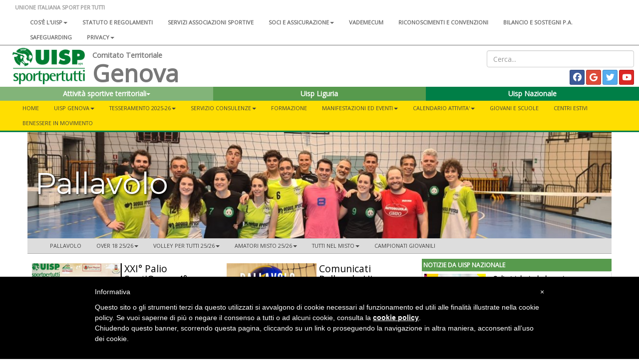

--- FILE ---
content_type: text/html; charset=UTF-8
request_url: https://www.uisp.it/genova/pallavolo
body_size: 9126
content:



<!DOCTYPE html>
<html lang="en">

<head>

  <!-- Google tag (gtag.js) -->
<script async src="https://www.googletagmanager.com/gtag/js?id=G-VH8S1SWNN9"></script>
<script>
  window.dataLayer = window.dataLayer || [];
  function gtag(){dataLayer.push(arguments);}
  gtag('js', new Date());

  gtag('config', 'G-VH8S1SWNN9');
</script>

  <meta charset="utf-8">
  <meta http-equiv="X-UA-Compatible" content="IE=edge">
  <meta name="viewport" content="width=device-width">
  <meta name="twitter:card" content="summary">
  
    <meta property="og:url" content="https://www.uisp.it//genova/pallavolo">

  <!-- The above 3 meta tags *must* come first in the head; any other head content must come *after* these tags -->
  <title>Pallavolo</title>

  <!-- Bootstrap -->
  <link href="https://www.uisp.it/core/css/bootstrap.min.css" rel="stylesheet">
  <!-- <link href="https://www.uisp.it/core/css/font-awesome.min.css" rel="stylesheet"> -->
  <link href="https://www.uisp.it/core/css/bootstrap-social.css" rel="stylesheet">
  <link href="https://www.uisp.it/core/css/jquery.smartmenus.bootstrap.css" rel="stylesheet">
  <link href="https://www.uisp.it/core/css/bootstrap-datetimepicker.min.css" rel="stylesheet">
  <link href="https://www.uisp.it/core/css/social-share-kit.css" rel="stylesheet">
  <link href="https://www.uisp.it/core/css/blueimp-gallery.min.css" rel="stylesheet">
  <link href="https://www.uisp.it/core/css/uisp.css" rel="stylesheet">

  <link rel="stylesheet" href="https://use.fontawesome.com/releases/v6.7.2/css/all.css"  crossorigin="anonymous">

  <script src="https://kit.fontawesome.com/33e98e20f6.js" crossorigin="anonymous"></script>

  <link href='https://fonts.googleapis.com/css?family=Montserrat:400,700|Open+Sans' rel="stylesheet">
  <!-- HTML5 shim and Respond.js for IE8 support of HTML5 elements and media queries -->
  <!-- WARNING: Respond.js doesn't work if you view the page via file:// -->

  <!-- jQuery (necessary for Bootstrap's JavaScript plugins) -->
  <script src="https://ajax.googleapis.com/ajax/libs/jquery/1.11.3/jquery.min.js"></script>
  <!-- Include all compiled plugins (below), or include individual files as needed -->
  <script src="https://www.uisp.it/core/js/bootstrap.min.js"></script>
  <!-- SmartMenus jQuery plugin -->
  <script src="https://www.uisp.it/core/js/jquery.smartmenus.min.js"></script>
  <script src="https://www.uisp.it/core/js/jquery.smartmenus.bootstrap.min.js"></script>
  <script src="https://www.uisp.it/core/js/uisp.js"></script>
  <script src="https://www.uisp.it/core/js/social-share-kit.min.js"></script>
  <script src="https://www.uisp.it/core/js/moment-with-locales.js"></script>
  <script src="https://www.uisp.it/core/js/bootstrap-datetimepicker.min.js"></script>

  <!--[if lt IE 9]>
    <script src="https://oss.maxcdn.com/html5shiv/3.7.2/html5shiv.min.js"></script>
    <script src="https://oss.maxcdn.com/respond/1.4.2/respond.min.js"></script>
    <![endif]-->

  
  <style type="text/css">
    #iubenda-cs-banner {
      bottom: 0px !important;
      left: 0px !important;
      position: fixed !important;
      width: 100% !important;
      z-index: 99999998 !important;
      background-color: black;
    }

    .iubenda-cs-content {
      display: block;
      margin: 0 auto;
      padding: 20px;
      width: auto;
      font-family: Helvetica, Arial, FreeSans, sans-serif;
      font-size: 14px;
      background: #000;
      color: #fff;
    }

    .iubenda-cs-rationale {
      max-width: 900px;
      position: relative;
      margin: 0 auto;
    }

    .iubenda-banner-content>p {
      font-family: Helvetica, Arial, FreeSans, sans-serif;
      line-height: 1.5;
    }

    .iubenda-cs-close-btn {
      margin: 0;
      color: #fff;
      text-decoration: none;
      font-size: 14px;
      position: absolute;
      top: 0;
      right: 0;
      border: none;
    }

    .iubenda-cs-cookie-policy-lnk {
      text-decoration: underline;
      color: #fff;
      font-size: 14px;
      font-weight: 900;
    }
  </style>
  <script>
    var _iub = _iub || [];
    _iub.csConfiguration = {
      "banner": {
        "textColor": "black",
        "backgroundColor": "white",
        "slideDown": false,
        "applyStyles": false
      },
      "lang": "it",
      "siteId": 1208355,
      "cookiePolicyUrl": "http://www.uisp.it/privacy.php",
      "cookiePolicyId": 63015918
    };
  </script>
  <script src="//cdn.iubenda.com/cookie_solution/safemode/iubenda_cs.js" charset="UTF-8" async></script>
</head>

<body>

  <section id="uisp-header">
  <div class="container-fluid" id="uisp-header-bar">
    <div class="row" id="menu-nazionale">
      <div class="col-md-12">
        <!-- MENU INFERIORE -->


<nav class="navbar navbar-default">
  <div class="container-fluid">
    <!-- Brand and toggle get grouped for better mobile display -->
    <div class="navbar-header">
      <button type="button" class="navbar-toggle collapsed" data-toggle="collapse" data-target="#bs-navbar-collapse-2" aria-expanded="false">
        <span class="sr-only">Toggle navigation</span>
        <span class="icon-bar"></span>
        <span class="icon-bar"></span>
        <span class="icon-bar"></span>
      </button>
      <a class="navbar-brand" href="https://www.uisp.it/genova">UNIONE ITALIANA SPORT PER TUTTI</a>

    </div>



    <!-- Collect the nav links, forms, and other content for toggling -->
    <div class="collapse navbar-collapse" id="bs-navbar-collapse-2">

      <ul class='nav navbar-nav'>
<li><a href='https://www.uisp.it/nazionale/pagina/chi-siamo-2024'>Cos'è l'Uisp<span class='caret'></span></a>
<ul class='dropdown-menu'>
<li><a href='https://www.uisp.it/nazionale/pagina/contatti-nazionali'>Contatti</a></li>
<li><a href='https://www.uisp.it/nazionale/pagina/la-nostra-storia-sport-sociale-e-per-tutti-da-oltre-sessantanni'>La nostra storia<span class='caret'></span></a>
<ul class='dropdown-menu'>
<li><a href='https://www.uisp.it/nazionale/pagina/i-radici-nota-preliminare-sulla-storia-del-modello-di-sportivizzazione-italiano'>1- Le radici</a></li>
<li><a href='https://www.uisp.it/nazionale/pagina/ii-tra-antifascismo-e-liberazione-lesperienza-del-fronte-della-giovent'>2 - Tra antifascismo e Liberazione</a></li>
<li><a href='https://www.uisp.it/nazionale/pagina/iii-1948-la-nascita-delluisp'>3 - 1948, la nascita dell'Uisp</a></li>
<li><a href='https://www.uisp.it/nazionale/pagina/iv-gli-anni-cinquanta-ma-lo-sport-neutrale-e-intanto-il-coni-si-riorganizza'>4 - Gli anni Cinquanta</a></li>
<li><a href='https://www.uisp.it/nazionale/pagina/v-gli-anni-sessanta-le-olimpiadi-di-roma-aiutano-anche-lo-sport-popolare-a-rilanciare-strategie-di-rinnovamento'>5 - Gli anni Sessanta</a></li>
<li><a href='https://www.uisp.it/nazionale/pagina/vi-qui-scoppia-un-sessantotto-la-meglio-giovent-scopre-la-via-sportiva-alla-rivoluzione-ma-per-favore-non-inventiamoci-i-palloni-cubici-e-immaginiamo-lo-sport-come-servizio'>6 - Il Sessantotto</a></li>
<li><a href='https://www.uisp.it/nazionale/pagina/vii-gli-anni-70-e-non-chiamateci-i-cinesi-dello-sport-il-periodo-del-welfare-lo-sport-come-diritto-di-cittadinanza-e-il-ruolo-degli-enti-locali'>7 - Gli anni Settanta</a></li>
<li><a href='https://www.uisp.it/nazionale/pagina/viii-197677-un-biennio-importante-per-la-storia-delluisp-e-non-solo-prima-lunificazione-con-larci-poi-un-congresso-nazionale-di-normalizzazione-a-bologna-e-intanto-litalia-brucia'>8 - 1976-77: un biennio importante</a></li>
<li><a href='https://www.uisp.it/nazionale/pagina/ix-gli-anni-ottanta-oltre-la-promozione-sportiva-cultura-del-corpo-cultura-delle-differenze-le-grandi-iniziative-uisp-da-perugia-inizia-la-lunga-corsa-di-vivicitt'>9 - Gli anni Ottanta</a></li>
<li><a href='https://www.uisp.it/nazionale/pagina/x-gli-anni-novantaduemila-luisp-unassociazione-sportiva-per-i-diritti-lambiente-la-solidariet-la-modernit-dello-sport-per-tutti-innova-il-popolare-ma-luisp-rimane-sempre-quella'>10 - Gli anni Novanta-Duemila</a></li>
<li><a href='https://www.uisp.it/nazionale/pagina/la-storia-uisp'>11 - Il libro </a></li>
</ul> </li>
<li><a href='https://www.uisp.it/nazionale/pagina/governance-nazionale-uisp'>Governance Nazionale Uisp</a></li>
</ul> </li>
<li><a href='https://www.uisp.it/nazionale/pagina/atto-costitutivo-statuto-e-regolamenti'>Statuto e regolamenti</a></li>
<li><a href='https://www.uisp.it/nazionale/pagina/associazioni-sportive'>Servizi associazioni sportive</a></li>
<li><a href='https://www.uisp.it/nazionale/pagina/soci-e-assicurazione'>Soci e assicurazione<span class='caret'></span></a>
<ul class='dropdown-menu'>
<li><a href='https://www.uisp.it/nazionale/pagina/tesseramento'>Tesseramento</a></li>
<li><a href='https://www.uisp.it/nazionale/pagina/assicurazione-2017-2018'>Assicurazione</a></li>
<li><a href='https://www.uisp.it/nazionale/pagina/assicurazione-integrativa'>Assicurazione integrativa</a></li>
<li><a href='https://www.uisp.it/nazionale/pagina/convenzioni-e-vantaggi-per-i-soci-e-i-comitati-uisp'>Convenzioni e vantaggi per i soci e i Comitati</a></li>
</ul> </li>
<li><a href='https://www.uisp.it/nazionale/pagina/vademecum-20252026'>Vademecum</a></li>
<li><a href='https://www.uisp.it/nazionale/pagina/riconoscimenti-e-convenzioni'>Riconoscimenti e convenzioni</a></li>
<li><a href='https://www.uisp.it/nazionale/pagina/bilanci-sostegni-pa'>Bilancio e sostegni P.A.</a></li>
<li><a href='https://www.uisp.it/nazionale/pagina/safeguarding'>SAFEGUARDING</a></li>
<li><a href='https://www.uisp.it/nazionale/pagina/uisp-nazionale'>Privacy<span class='caret'></span></a>
<ul class='dropdown-menu'>
<li><a href='https://www.uisp.it/nazionale/pagina/privacy'>Privacy sito internet</a></li>
<li><a href='https://www.uisp.it/nazionale/pagina/informativa-resa-a-tesserati-ed-associazioni'>Informativa tesserati ed affiliate</a></li>
</ul> </li>
</ul>      <!--<ul class="nav navbar-nav">
                <li><a href="#">Chi siamo</a></li>
                <li><a href="#">Statuto e regolamenti</a></li>
                <li><a href="#">Statuto e regolamenti</a></li>
                <li><a href="#">Riconoscimenti istituzionali</a></li>
                <li><a href="#">Assicurazione</a></li>
            </ul>-->
    </div><!-- /.navbar-collapse -->
  </div><!-- /.container-fluid -->
</nav>

      </div>
    </div>
    <div class="row">
      <div class="col-md-8 col-lg-9 col-xl-10">
        <div class="col-md-2" id="uisp-logo">
          <a href="https://www.uisp.it/genova">
            <img src="https://www.uisp.it/core/img/logouisp.png" class="img-responsive" />
          </a>
        </div>
        <div class="col-sm-10 nopadding" id="uisp-titolo">
          
    <span class="titolo-piccolo">Comitato Territoriale</span>

<h3 >Genova</h3>

        </div>
      </div>
      <div class="col-md-4 col-lg-3 col-xl-2" id="uisp-social">
        <div class="text-right" id="uisp-form-cerca">
  <form id="form_search" name="form_search" method="post" action="https://www.uisp.it/genova/pagina/ricerca/">
    <input class="form-control" type="text" id="search_words" name="search_words" placeholder="Cerca..." value="">
  </form>
</div>

<div style="display: flex; justify-content: space-between; flex-wrap: wrap;">
  <!-- GOOGLE TRANSLATE -->
  <div id="google_translate_element"></div>


  <div class="text-right" id="uisp-social-button">
    <a class="btn btn-social-icon btn-facebook btn-sm" href='https://www.facebook.com/uispgenova/' target='_blank'>
                        <span class="fa-brands fa-facebook "></span>
                        </a> <a class="btn btn-social-icon btn-google btn-sm" href='https://www.instagram.com/uispgenova/?hl=it' target='_blank'>
                        <span class="fa-brands fa-google "></span>
                        </a> <a class="btn btn-social-icon btn-twitter btn-sm" href='https://twitter.com/UispGenova' target='_blank'>
                        <span class="fa-brands fa-twitter "></span>
                        </a> <a class="btn btn-social-icon btn-youtube btn-sm" href='https://www.youtube.com/user/UispGenovaNews' target='_blank'>
                        <span class="fa-brands fa-youtube "></span>
                        </a> 

    <!--<a class="btn btn-social-icon btn-twitter btn-sm">
        <span class="fa fa-twitter"></span>
    </a>
    <a class="btn btn-social-icon btn-facebook btn-sm">
        <span class="fa fa-facebook"></span>
    </a>-->

    <!--<a class="btn btn-social-icon btn-feed btn-sm">
        <span class="fa fa-feed"></span>
    </a>-->
  </div>

  <script>
    function googleTranslateElementInit() {
      new google.translate.TranslateElement({
        pageLanguage: 'it',
        includedLanguages: 'it,de,en,es,fr',
        layout: google.translate.TranslateElement.InlineLayout.SIMPLE
      }, 'google_translate_element');
    }
  </script>
  <script src="//translate.google.com/translate_a/element.js?cb=googleTranslateElementInit">
  </script>

</div>      </div>
    </div>

    <div class="row">
      <div class="col-md-12" id="home-select">
        <section id="nazionale-select">
    <div class="row">
<div class="col-md-4" style="z-index: 102 !important">
            <div class="btn-group">
                <button type="button" class="btn color-uisp-green-medium-light btn-block " data-toggle="dropdown" aria-haspopup="true" aria-expanded="false">
                    Attività sportive territoriali<span class="caret"></span>
                </button><ul class="dropdown-menu dropdown-site-select"><li><a href='http://www.uisp.it/acquaviva'>Acquaviva </a></li><li><a href='http://www.uisp.it/genova/atletica'>Atletica Leggera </a></li><li><a href='http://www.calciouispgenova.it'>Calcio</a></li><li><a href='https://www.uisp.it/ciclismo'>Ciclismo </a></li><li><a href='https://www.uisp.it/genova/danza'>Danza </a></li><li><a href='http://www.uisp.it/genova/disciplineorientali'>Discipline Orientali </a></li><li><a href='http://www.uisp.it/liguria/ginnastiche'>Ginnastiche </a></li><li><a href='http://www.uisp.it/genova/pagina/attivit-settore-biliardo'>Giochi</a></li><li><a href='http://www.uisp.it/montagna'>Montagna </a></li><li><a href='http://www.uisp.it/neve'>Neve</a></li><li><a href='https://www.uisp.it/genova/pagina/pallanuoto'>Nuoto</a></li><li><a href='http://www.uisp.it/genova/pallacanestro'>Pallacanestro </a></li><li><a href='http://www.uisp.it/genova/pallavolo'>Pallavolo </a></li><li><a href='http://www.uisp.it/genova/pagina/pattinaggio'>Pattinaggio </a></li><li><a href='http://www.uisp.it/sub/'>Subacquea</a></li><li><a href='http://www.uisp.it/tennis'>Tennis </a></li><li><a href='http://www.uisp.it/vela'>Vela </a></li></ul></div>
        </div><div class="col-md-4">
            <div class="btn-group">
                <button type="button" class="btn color-uisp-green-little-light btn-block dropdown-toggle" onclick="location.href='http://www.uisp.it/liguria'">
                    Uisp Liguria
                </button></div>
            </div><div class="col-md-4" style="z-index: 100 !important">
            <div class="btn-group">
                <button type="button" class="btn color-uisp-green btn-block " onclick="location.href='https://www.uisp.it'">
                   Uisp Nazionale
                </button>
            </div>
        </div>

</section>


      </div>
    </div>
    <div class="row" id="main-menu">
      <div class="col-md-12 nopadding">
        
<section id="uisp-main-menu">
    <div class="container-fluid nopadding">
        <nav class="navbar navbar-default">
            <div class="container-fluid">
                <!-- Brand and toggle get grouped for better mobile display -->
                <div class="navbar-header" >
                    <button type="button" class="navbar-toggle collapsed" data-toggle="collapse" data-target="#bs-example-navbar-collapse-1" aria-expanded="false">
                        <span class="sr-only">Toggle navigation</span>
                        <span class="icon-bar"></span>
                        <span class="icon-bar"></span>
                        <span class="icon-bar"></span>
                    </button>
                </div>

                <!-- Collect the nav links, forms, and other content for toggling -->
                <div class="collapse navbar-collapse" id="bs-example-navbar-collapse-1">
                        <ul class='nav navbar-nav'>
<li><a href='https://www.uisp.it/genova'>Home</a></li><li><a href='https://www.uisp.it/genova/pagina/dove-siamo-contatti'>UISP GENOVA<span class='caret'></span></a>
<ul class='dropdown-menu'>
<li><a href='https://www.uisp.it/genova/pagina/xix-congresso-uisp-genova'>XIX Congresso UISP Genova</a></li>
<li><a href='https://www.uisp.it/genova/pagina/dove-siamo-contatti'>Dove siamo - contatti - orari sede</a></li>
<li><a href='https://www.uisp.it/genova/pagina/organismi-dirigenti'>Organismi dirigenti</a></li>
<li><a href='https://www.uisp.it/genova/pagina/bilancio-e-sostegni-pa'>Bilancio e sostegni P.A.</a></li>
</ul> </li>
<li><a href='https://www.uisp.it/genova/pagina/tesseramento-20252026'>TESSERAMENTO 2025-26<span class='caret'></span></a>
<ul class='dropdown-menu'>
<li><a href='https://www.uisp.it/genova/pagina/norme-e-procedure-affiliazione-e-tesseramento-20252026'>Norme e procedure tesseramento 2025-2026</a></li>
<li><a href='https://www.uisp.it/genova/pagina/area-riservata-uisp-attivita-societa-affiliate'>Area riservata Uisp attività società affiliate</a></li>
<li><a href='https://www.uisp.it/genova/pagina/vademecum-20252026'>Vademecum 2025-2026</a></li>
<li><a href='https://www.uisp.it/genova/pagina/app-uisp'>App Uisp</a></li>
<li><a href='https://www.uisp.it/genova/pagina/tesseramento-alias'>Tesseramento Alias</a></li>
</ul> </li>
<li><a href='https://www.uisp.it/genova/pagina/servizio-consulenze'>SERVIZIO CONSULENZE<span class='caret'></span></a>
<ul class='dropdown-menu'>
<li><a href='https://www.uisp.it/genova/pagina/piattaforma-web-consulenze'>Piattaforma web Consulenze</a></li>
</ul> </li>
<li><a href='https://www.uisp.it/genova/pagina/formazione-2425'>FORMAZIONE </a></li>
<li><a href='#'>MANIFESTAZIONI ED EVENTI<span class='caret'></span></a>
<ul class='dropdown-menu'>
<li><a href='https://www.uisp.it/genova/pagina/variazioni2018'>VARIAZIONI</a></li>
<li><a href='https://www.uisp.it/genova/pagina/premio-duilio-marcante'>PREMIO DUILIO MARCANTE</a></li>
<li><a href='https://www.uisp.it/genova/pagina/festa-dello-sport2018'>FESTA DELLO SPORT</a></li>
</ul> </li>
<li><a href='https://www.uisp.it/genova/pagina/calendario-attivita'>CALENDARIO ATTIVITA'<span class='caret'></span></a>
<ul class='dropdown-menu'>
<li><a href='#'>PROGETTO P.R.O</a></li>
</ul> </li>
<li><a href='https://www.uisp.it/genova/pagina/centri-estivi-uisp-genova'>GIOVANI E SCUOLE</a></li>
<li><a href='https://www.uisp.it/genova/pagina/centri-estivi-uisp-2025'>CENTRI ESTIVI</a></li>
<li><a href='https://www.uisp.it/genova/pagina/benessere-in-movimento-ginnastica-dolce-e-gruppi-di-cammino'>BENESSERE IN MOVIMENTO</a></li>
</ul>                </div><!-- /.navbar-collapse -->
            </div><!-- /.container-fluid -->
        </nav>
    </div>
</section>
      </div>
    </div>
  </div>

</section>

            
  <section id="main">
    <section id="page">

      
<div class="container-fluid nopadding uisp-background-top">
    <div class="container nopadding" id="uisp-layout-top">
        <div class="row">
            <div class="col-md-12">
                <img src="https://www.uisp.it/genova/aree//pallavolo/pallavolo.jpg" class="img-responsive" />
                <div class="area-title">Pallavolo</div>
            </div>
        </div>
        
<section id="uisp-area-menu">
    <div class="container-fluid nopadding">
        <nav class="navbar navbar-default">
            <div class="container-fluid">
                <!-- Brand and toggle get grouped for better mobile display -->
                <div class="navbar-header" >
                    <button type="button" class="navbar-toggle collapsed" data-toggle="collapse" data-target="#bs-example-navbar-collapse-2" aria-expanded="false">
                        <span class="sr-only">Toggle navigation</span>
                        <span class="icon-bar"></span>
                        <span class="icon-bar"></span>
                        <span class="icon-bar"></span>
                    </button>
                    <a href=https://www.uisp.it/genova/pallavolo class="navbar-brand">Pallavolo</a>
                </div>

                <!-- Collect the nav links, forms, and other content for toggling -->
                <div class="collapse navbar-collapse" id="bs-example-navbar-collapse-2">
                        <ul class='nav navbar-nav'>
<li><a href='https://www.uisp.it/genova/pallavolo'>Pallavolo</a></li><li><a href='https://www.uisp.it/genova/pallavolo/over-18-volley-202526'>OVER 18 25/26<span class='caret'></span></a>
<ul class='dropdown-menu'>
<li><a href='https://www.uisp.it/genova/pallavolo/over-18-volley-202425'>OVER 18 2024-25</a></li>
<li><a href='https://www.uisp.it/genova/pallavolo/campionato-over-18-202324'>OVER 18 23/24<span class='caret'></span></a>
<ul class='dropdown-menu'>
<li><a href='https://www.uisp.it/genova/pallavolo/over-18-femminile-202223'>OVER 18 FEMMINILE ARCHIVIO</a></li>
</ul> </li>
</ul> </li>
<li><a href='https://www.uisp.it/genova/pallavolo/campionato-volley-per-tutti-202526'>VOLLEY PER TUTTI 25/26<span class='caret'></span></a>
<ul class='dropdown-menu'>
<li><a href='https://www.uisp.it/genova/pallavolo/campionato-volley-per-tutti-202425'>VOLLEY PER TUTTI 2024-25</a></li>
<li><a href='https://www.uisp.it/genova/pallavolo/volley-per-tuttimisto-202324'>VOLLEY PER TUTTI MISTO 23/24<span class='caret'></span></a>
<ul class='dropdown-menu'>
<li><a href='https://www.uisp.it/genova/pallavolo/volley-per-tutti-202223'>VOLLEYPERTUTTI 22/23</a></li>
</ul> </li>
</ul> </li>
<li><a href='https://www.uisp.it/genova/pallavolo/campionato-amatori-misto-2526'>AMATORI MISTO 25/26<span class='caret'></span></a>
<ul class='dropdown-menu'>
<li><a href='https://www.uisp.it/genova/pallavolo/amatori-misto-202425'>AMATORI MISTO 2024-25</a></li>
<li><a href='https://www.uisp.it/genova/pallavolo/amatori-20212022'>AMATORI MISTO 2021-22</a></li>
</ul> </li>
<li><a href='https://www.uisp.it/genova/pallavolo/tutti-nel-misto-2025'>TUTTI NEL MISTO<span class='caret'></span></a>
<ul class='dropdown-menu'>
<li><a href='https://www.uisp.it/genova/pallavolo/tutti-nel-misto-2024'>TUTTI NEL MISTO 2024</a></li>
</ul> </li>
<li><a href='https://www.uisp.it/genova/pallavolo/httpwwwuispitgenovapallavolocampionatigiovanili20192020'>CAMPIONATI GIOVANILI</a></li>
</ul>
                </div><!-- /.navbar-collapse -->
            </div><!-- /.container-fluid -->
        </nav>
    </div>
</section>
    </div>
</div>


<div class="container-fluid nopadding uisp-background-middle">
    <div class="container nopadding" id="uisp-layout-middle">
        <div class="col-md-8 nopadding" id="colonna-sx">
            
    <div class="row" id="uisp-banner">

    
    </div>


  <div class="row" id="uisp-news-piccole">
    
      <div class="col-md-6 nopadding">
        <div class="thumbnail uisp-news-piccole">

          <div class="caption">
            <div class="news-img-piccole">
              <a href="https://www.uisp.it/genova/pallavolo/xxi-palio-santorso-4-memorial-andrea-tagliante">
                <img class="onmousefadeto img-responsive" src="https://www.uisp.it/genova/newsImg/news5426_big.jpg" alt="...">
              </a>
            </div>

            <h3><a href="https://www.uisp.it/genova/pallavolo/xxi-palio-santorso-4-memorial-andrea-tagliante" class="onmousefadeto">XXI° Palio Sant'Orso - 4° memorial Andrea Tagliante</a></h3>

            <div class="condividi text-right">
              <button type="button" href="#" class="btn btn-xs btn-default condividi-link">
                <span class="glyphicon glyphicon-share "></span>
                Condividi
              </button>
              <div class="ssk-xs ssk-group text-right news-social hidden" data-url="https://www.uisp.it/genova/pallavolo/xxi-palio-santorso-4-memorial-andrea-tagliante" data-image="https://www.uisp.it/genova/newsImg/news5426_big.jpg" data-text="Torna l'annuale torneo di pallavolo misto che si disputer&agrave; nei giorni compresi fra il 22 e il 24 gennaio 2026.">
                <a href="" class="ssk ssk-facebook"></a>
                <a href="" class="ssk ssk-twitter"></a>
                <a href="" class="ssk ssk-whatsapp"></a>
              </div>
            </div>
            <p class="date">
              10 dicembre 2025              <!--| <span class="glyphicon glyphicon-facetime-video"></span> <a href="#">VIDEO</a> | <span class="glyphicon glyphicon-picture"></span> <a href="#">FOTO</a>-->
            </p>
          </div>
        </div>
      </div>

    
      <div class="col-md-6 nopadding">
        <div class="thumbnail uisp-news-piccole">

          <div class="caption">
            <div class="news-img-piccole">
              <a href="https://www.uisp.it/genova/pallavolo/comunicati-pallavolo-uisp">
                <img class="onmousefadeto img-responsive" src="https://www.uisp.it/genova/newsImg/news5405_big.jpg" alt="...">
              </a>
            </div>

            <h3><a href="https://www.uisp.it/genova/pallavolo/comunicati-pallavolo-uisp" class="onmousefadeto">Comunicati Pallavolo Uisp</a></h3>

            <div class="condividi text-right">
              <button type="button" href="#" class="btn btn-xs btn-default condividi-link">
                <span class="glyphicon glyphicon-share "></span>
                Condividi
              </button>
              <div class="ssk-xs ssk-group text-right news-social hidden" data-url="https://www.uisp.it/genova/pallavolo/comunicati-pallavolo-uisp" data-image="https://www.uisp.it/genova/newsImg/news5405_big.jpg" data-text="Tutti i comunicati aggiornati della Pallavolo Uisp Genova sono disponibili nelle pagine relative a ciascun campionato">
                <a href="" class="ssk ssk-facebook"></a>
                <a href="" class="ssk ssk-twitter"></a>
                <a href="" class="ssk ssk-whatsapp"></a>
              </div>
            </div>
            <p class="date">
              4 novembre 2025              <!--| <span class="glyphicon glyphicon-facetime-video"></span> <a href="#">VIDEO</a> | <span class="glyphicon glyphicon-picture"></span> <a href="#">FOTO</a>-->
            </p>
          </div>
        </div>
      </div>

    
      <div class="col-md-6 nopadding">
        <div class="thumbnail uisp-news-piccole">

          <div class="caption">
            <div class="news-img-piccole">
              <a href="https://www.uisp.it/genova/pallavolo/pronti-per-i-nuovi-campionati-202526-di-pallavolo-uisp-genova">
                <img class="onmousefadeto img-responsive" src="https://www.uisp.it/genova/newsImg/news5394_big.jpg" alt="...">
              </a>
            </div>

            <h3><a href="https://www.uisp.it/genova/pallavolo/pronti-per-i-nuovi-campionati-202526-di-pallavolo-uisp-genova" class="onmousefadeto">Pronti per i nuovi campionati 2025/26 di Pallavolo Uisp Genova</a></h3>

            <div class="condividi text-right">
              <button type="button" href="#" class="btn btn-xs btn-default condividi-link">
                <span class="glyphicon glyphicon-share "></span>
                Condividi
              </button>
              <div class="ssk-xs ssk-group text-right news-social hidden" data-url="https://www.uisp.it/genova/pallavolo/pronti-per-i-nuovi-campionati-202526-di-pallavolo-uisp-genova" data-image="https://www.uisp.it/genova/newsImg/news5394_big.jpg" data-text="Concluse le iscrizione e confermati i tre campionati classici di Uisp Comitato di Genova: VOLLEY PER TUTTI, AMATORI MISTO E OVER 18">
                <a href="" class="ssk ssk-facebook"></a>
                <a href="" class="ssk ssk-twitter"></a>
                <a href="" class="ssk ssk-whatsapp"></a>
              </div>
            </div>
            <p class="date">
              23 settembre 2025              <!--| <span class="glyphicon glyphicon-facetime-video"></span> <a href="#">VIDEO</a> | <span class="glyphicon glyphicon-picture"></span> <a href="#">FOTO</a>-->
            </p>
          </div>
        </div>
      </div>

    
      <div class="col-md-6 nopadding">
        <div class="thumbnail uisp-news-piccole">

          <div class="caption">
            <div class="news-img-piccole">
              <a href="https://www.uisp.it/genova/pallavolo/aperte-le-iscrizione-per-i-campionati-amatoriali-202526">
                <img class="onmousefadeto img-responsive" src="https://www.uisp.it/genova/newsImg/news5384_big.jpg" alt="...">
              </a>
            </div>

            <h3><a href="https://www.uisp.it/genova/pallavolo/aperte-le-iscrizione-per-i-campionati-amatoriali-202526" class="onmousefadeto">Aperte le iscrizione per i campionati amatoriali 2025/26</a></h3>

            <div class="condividi text-right">
              <button type="button" href="#" class="btn btn-xs btn-default condividi-link">
                <span class="glyphicon glyphicon-share "></span>
                Condividi
              </button>
              <div class="ssk-xs ssk-group text-right news-social hidden" data-url="https://www.uisp.it/genova/pallavolo/aperte-le-iscrizione-per-i-campionati-amatoriali-202526" data-image="https://www.uisp.it/genova/newsImg/news5384_big.jpg" data-text="Al via le iscrizioni per la nuova stagione 25/26 dei campionati amatoriali di  pallavolo Uisp Genova">
                <a href="" class="ssk ssk-facebook"></a>
                <a href="" class="ssk ssk-twitter"></a>
                <a href="" class="ssk ssk-whatsapp"></a>
              </div>
            </div>
            <p class="date">
              22 luglio 2025              <!--| <span class="glyphicon glyphicon-facetime-video"></span> <a href="#">VIDEO</a> | <span class="glyphicon glyphicon-picture"></span> <a href="#">FOTO</a>-->
            </p>
          </div>
        </div>
      </div>

    
      <div class="col-md-6 nopadding">
        <div class="thumbnail uisp-news-piccole">

          <div class="caption">
            <div class="news-img-piccole">
              <a href="https://www.uisp.it/genova/pallavolo/giovani-come-lacqua-regine-dellover-18">
                <img class="onmousefadeto img-responsive" src="https://www.uisp.it/genova/newsImg/news5364_big.jpg" alt="...">
              </a>
            </div>

            <h3><a href="https://www.uisp.it/genova/pallavolo/giovani-come-lacqua-regine-dellover-18" class="onmousefadeto">GIOVANI COME L'ACQUA : regine dell'OVER 18</a></h3>

            <div class="condividi text-right">
              <button type="button" href="#" class="btn btn-xs btn-default condividi-link">
                <span class="glyphicon glyphicon-share "></span>
                Condividi
              </button>
              <div class="ssk-xs ssk-group text-right news-social hidden" data-url="https://www.uisp.it/genova/pallavolo/giovani-come-lacqua-regine-dellover-18" data-image="https://www.uisp.it/genova/newsImg/news5364_big.jpg" data-text="Si confermano per la quinta  stagione consecutiva le Giovani come l'Acqua in vetta all' Over 18">
                <a href="" class="ssk ssk-facebook"></a>
                <a href="" class="ssk ssk-twitter"></a>
                <a href="" class="ssk ssk-whatsapp"></a>
              </div>
            </div>
            <p class="date">
              13 maggio 2025              <!--| <span class="glyphicon glyphicon-facetime-video"></span> <a href="#">VIDEO</a> | <span class="glyphicon glyphicon-picture"></span> <a href="#">FOTO</a>-->
            </p>
          </div>
        </div>
      </div>

    
      <div class="col-md-6 nopadding">
        <div class="thumbnail uisp-news-piccole">

          <div class="caption">
            <div class="news-img-piccole">
              <a href="https://www.uisp.it/genova/pallavolo/campioni-argento">
                <img class="onmousefadeto img-responsive" src="https://www.uisp.it/genova/newsImg/news5354_big.jpg" alt="...">
              </a>
            </div>

            <h3><a href="https://www.uisp.it/genova/pallavolo/campioni-argento" class="onmousefadeto">CAMPIONI ARGENTO!!!!!</a></h3>

            <div class="condividi text-right">
              <button type="button" href="#" class="btn btn-xs btn-default condividi-link">
                <span class="glyphicon glyphicon-share "></span>
                Condividi
              </button>
              <div class="ssk-xs ssk-group text-right news-social hidden" data-url="https://www.uisp.it/genova/pallavolo/campioni-argento" data-image="https://www.uisp.it/genova/newsImg/news5354_big.jpg" data-text="I Nonni Volanti fanno il colpaccio e vincono di esperienza il Campionato Argento VXT!!">
                <a href="" class="ssk ssk-facebook"></a>
                <a href="" class="ssk ssk-twitter"></a>
                <a href="" class="ssk ssk-whatsapp"></a>
              </div>
            </div>
            <p class="date">
              11 aprile 2025              <!--| <span class="glyphicon glyphicon-facetime-video"></span> <a href="#">VIDEO</a> | <span class="glyphicon glyphicon-picture"></span> <a href="#">FOTO</a>-->
            </p>
          </div>
        </div>
      </div>

    
  </div>


<div class="col-md-12 text-right uisp-news-footer">
      <a href="https://www.uisp.it/genova/pallavolo/archivio-news"><span class="glyphicon glyphicon-th"></span> ARCHIVIO NEWS</a>
  </div>

<script type="text/javascript">
  function equalHeight(group) {
    var tallest = 0;
    group.each(function() {
      var thisHeight = $(this).height();
      if (thisHeight > tallest) {
        tallest = thisHeight;
      }
    });
    group.each(function() {
      $(this).height(tallest);
    });
  }

  $(document).ready(function() {
    $('.condividi').click(function() {
      $('.news-social').addClass('hidden'); // Se clicco su qualsiasi altro "condividi" nascondo tutti gli altri eventualmente aperti
      $('.condividi-link').removeClass('hidden');
      $(this).find('.condividi-link').addClass('hidden');
      $(this).find('.news-social').hide().removeClass('hidden').show('slow');
    });
  });
</script>
        </div>
        <div class="col-md-4 nopadding" id="colonna-dx">
            

<div class="row" id="boxdx">
  <!-- News dal nazionale -->

    <div class="panel panel-default">
    <div class="panel-heading" style="background-color: #579a4d; color: #ffffff;">&nbsp;NOTIZIE DA UISP NAZIONALE</div>
    <div class="panel-body" style="overflow: auto; height: 212px; padding: 0px !important; ">
      <ul class="list-group">
        
          <li class="list-group-item" style="padding: 4px; ">
                        <div class="row" style="margin: 0px; ">
              <div class="col-md-4" style="margin: 0px; padding: 0px !important; padding-left: 0px;">
                <a href="https://www.uisp.it/nazionale/pagina/salto-triplo-includere-rigenerare-innovare">
                  <img src="https://www.uisp.it/nazionale/newsImg/news20745_big.jpg" class="img-responsive" style="padding: 0px; margin: 0px;">
                </a>
              </div>
              <div class="col-md-8" style="margin: 0px; padding-top: 0px !important;">
                <a href="https://www.uisp.it/nazionale/pagina/salto-triplo-includere-rigenerare-innovare" style="font-weight: bold; color: black; font-size: 110%;  ">Salto triplo: includere, rigenerare, innovare</a>
              </div>
            </div>
          </li>
        
          <li class="list-group-item" style="padding: 4px; ">
                        <div class="row" style="margin: 0px; ">
              <div class="col-md-4" style="margin: 0px; padding: 0px !important; padding-left: 0px;">
                <a href="https://www.uisp.it/nazionale/pagina/lo-sport-come-diritto-non-privilegio-sport-up-verso-il-traguardo">
                  <img src="https://www.uisp.it/nazionale/newsImg/news20749_big.jpg" class="img-responsive" style="padding: 0px; margin: 0px;">
                </a>
              </div>
              <div class="col-md-8" style="margin: 0px; padding-top: 0px !important;">
                <a href="https://www.uisp.it/nazionale/pagina/lo-sport-come-diritto-non-privilegio-sport-up-verso-il-traguardo" style="font-weight: bold; color: black; font-size: 110%;  ">Lo sport come diritto, non privilegio. SportUp! verso il traguardo</a>
              </div>
            </div>
          </li>
        
          <li class="list-group-item" style="padding: 4px; ">
                        <div class="row" style="margin: 0px; ">
              <div class="col-md-4" style="margin: 0px; padding: 0px !important; padding-left: 0px;">
                <a href="https://www.uisp.it/nazionale/pagina/salto-triplo-il-consiglio-nazionale-uisp-lancia-lo-slogan-della-prossima-stagione">
                  <img src="https://www.uisp.it/nazionale/newsImg/news20666_big.jpg" class="img-responsive" style="padding: 0px; margin: 0px;">
                </a>
              </div>
              <div class="col-md-8" style="margin: 0px; padding-top: 0px !important;">
                <a href="https://www.uisp.it/nazionale/pagina/salto-triplo-il-consiglio-nazionale-uisp-lancia-lo-slogan-della-prossima-stagione" style="font-weight: bold; color: black; font-size: 110%;  ">Salto triplo: il CN Uisp lancia lo slogan della prossima stagione</a>
              </div>
            </div>
          </li>
        
          <li class="list-group-item" style="padding: 4px; ">
                        <div class="row" style="margin: 0px; ">
              <div class="col-md-4" style="margin: 0px; padding: 0px !important; padding-left: 0px;">
                <a href="https://www.uisp.it/nazionale/pagina/il-gran-finale-di-sportpertutti-fest-allinsegna-del-green">
                  <img src="https://www.uisp.it/nazionale/newsImg/news20685_big.jpg" class="img-responsive" style="padding: 0px; margin: 0px;">
                </a>
              </div>
              <div class="col-md-8" style="margin: 0px; padding-top: 0px !important;">
                <a href="https://www.uisp.it/nazionale/pagina/il-gran-finale-di-sportpertutti-fest-allinsegna-del-green" style="font-weight: bold; color: black; font-size: 110%;  ">Il gran finale di SportPerTutti Fest all'insegna del green</a>
              </div>
            </div>
          </li>
        
          <li class="list-group-item" style="padding: 4px; ">
                        <div class="row" style="margin: 0px; ">
              <div class="col-md-4" style="margin: 0px; padding: 0px !important; padding-left: 0px;">
                <a href="https://www.uisp.it/nazionale/pagina/tiziano-pesce-a-radio-inblu-su-politica-sportiva-e-impegni-uisp">
                  <img src="https://www.uisp.it/nazionale/newsImg/news20664_big.jpg" class="img-responsive" style="padding: 0px; margin: 0px;">
                </a>
              </div>
              <div class="col-md-8" style="margin: 0px; padding-top: 0px !important;">
                <a href="https://www.uisp.it/nazionale/pagina/tiziano-pesce-a-radio-inblu-su-politica-sportiva-e-impegni-uisp" style="font-weight: bold; color: black; font-size: 110%;  ">Tiziano Pesce a Radio InBlu2000 su politica sportiva e impegni Uisp</a>
              </div>
            </div>
          </li>
        
          <li class="list-group-item" style="padding: 4px; ">
                        <div class="row" style="margin: 0px; ">
              <div class="col-md-4" style="margin: 0px; padding: 0px !important; padding-left: 0px;">
                <a href="https://www.uisp.it/nazionale/pagina/giunta-nazionale-uisp-costruire-collettivamente-il-futuro">
                  <img src="https://www.uisp.it/nazionale/newsImg/news20644_big.jpg" class="img-responsive" style="padding: 0px; margin: 0px;">
                </a>
              </div>
              <div class="col-md-8" style="margin: 0px; padding-top: 0px !important;">
                <a href="https://www.uisp.it/nazionale/pagina/giunta-nazionale-uisp-costruire-collettivamente-il-futuro" style="font-weight: bold; color: black; font-size: 110%;  ">Giunta nazionale Uisp: costruire collettivamente il futuro</a>
              </div>
            </div>
          </li>
        
          <li class="list-group-item" style="padding: 4px; ">
                        <div class="row" style="margin: 0px; ">
              <div class="col-md-4" style="margin: 0px; padding: 0px !important; padding-left: 0px;">
                <a href="https://www.uisp.it/nazionale/pagina/sport-e-cittadinanza-tiziano-pesce-su-la-repubblica">
                  <img src="https://www.uisp.it/nazionale/newsImg/news20556_big.jpg" class="img-responsive" style="padding: 0px; margin: 0px;">
                </a>
              </div>
              <div class="col-md-8" style="margin: 0px; padding-top: 0px !important;">
                <a href="https://www.uisp.it/nazionale/pagina/sport-e-cittadinanza-tiziano-pesce-su-la-repubblica" style="font-weight: bold; color: black; font-size: 110%;  ">Sport e cittadinanza: Tiziano Pesce interviene su La Repubblica</a>
              </div>
            </div>
          </li>
        

        <!--     <li class="list-group-item"><span class="glyphicon glyphicon-arrow-right" style="font-weight: bold"></span> 22/05/2020 - <a href="#" style="font-weight: bold">Un titolo di una news</a></li>
                <li class="list-group-item">22/05/2020 - <a>Un titolo di una news</a></li>
                <li class="list-group-item">22/05/2020 - <a>Un titolo di una news</a></li> -->
      </ul>
    </div>
  </div>
</div>

  <div class="row" id="uisp-panel">
    <div class="col-md-12 nopadding">


      <ul class="nav nav-tabs" role="tablist">
                  <li role="presentation" class="active"><a href="#tab_0" aria-controls="tab_0" role="tab" data-toggle="tab">Facebook</a></li>
                  <li role="presentation" class=""><a href="#tab_1" aria-controls="tab_1" role="tab" data-toggle="tab">Twitter</a></li>
              </ul>

      <div class="tab-content">
                  <div role="tabpanel" class="tab-pane fade in active" id="tab_0">
            <p>
              <p><iframe style="border: none; overflow: hidden;" src="https://www.facebook.com/plugins/page.php?href=https%3A%2F%2Fwww.facebook.com%2Fuispgenova%2F&amp;tabs=timeline&amp;width=380&amp;height=220&amp;small_header=false&amp;adapt_container_width=true&amp;hide_cover=false&amp;show_facepile=true&amp;appId" width="380" height="220" frameborder="0" scrolling="no"></iframe></p>            </p>

          </div>

                  <div role="tabpanel" class="tab-pane fade in " id="tab_1">
            <p>
              <p><a class="twitter-timeline" href="https://twitter.com/UispGenova" data-width="500" data-height="220">Tweets by UispGenova</a></p>
<script src="//platform.twitter.com/widgets.js"></script>            </p>

          </div>

              </div>
    </div>
  </div>



<script type="text/javascript">
  $('#boxdx img').addClass('img-responsive');
  $('#uisp-panel img').addClass('img-responsive');
</script>
        </div>
    </div>
</div>


<div class="container-fluid nopadding uisp-background-bottom">
    <div class="container nopadding" id="uisp-layout-bottom">
            </div>
</div>

<script type="text/javascript">
    SocialShareKit.init();
</script>
    </section>
  </section>

  <div class="container-fluid" id="uisp-footer">
    <div class="row uisp-footer">
    <div class="col-md-3 col-md-offset-1">
        <h3>Comitato Territoriale Genova</h3>
        <p>Piazza Campetto, 7/5 <br /> 16123 Genova (GE)        <br />
                Tel: 010/2471463 - Fax: 010/2470482<br />
	        e-mail: <a href="mailto: genova@uisp.it">genova@uisp.it</a><br />
        C.F. 80153870102 <br /> P.IVA 03029350109
        
        </p>
    </div>
    <div class="col-md-3">
        <!--<iframe src="https://www.google.com/maps/embed?pb=!1m18!1m12!1m3!1d2969.124318004536!2d12.570520815302498!3d41.91168617129085!2m3!1f0!2f0!3f0!3m2!1i1024!2i768!4f13.1!3m3!1m2!1s0x132f63a6df519a75%3A0x321bad5d84adb78b!2sU.I.S.P.+Nazionale!5e0!3m2!1sit!2sit!4v1459784471479" width="auto" height="auto" frameborder="0" style="border:0px; margin-top: 20px;" allowfullscreen></iframe>-->

    </div>
    <div class="col-md-3" style="margin-top: 20px;">
        <a href="http://areariservata2.uisp.it"><span class="glyphicon glyphicon-lock" aria-hidden="true"></span> Area Riservata 2.0</a><br >
        <!-- <a href="http://intranet.uisp.it"><span class="glyphicon glyphicon-briefcase" aria-hidden="true"></span> Area Intranet</a><br /> -->
        <!-- <a href="http://webmail.uisp.it"><span class="glyphicon glyphicon-envelope" aria-hidden="true"></span> Webmail</a><br /> -->

    </div>
</div>
  </div>

</body>

</html>


